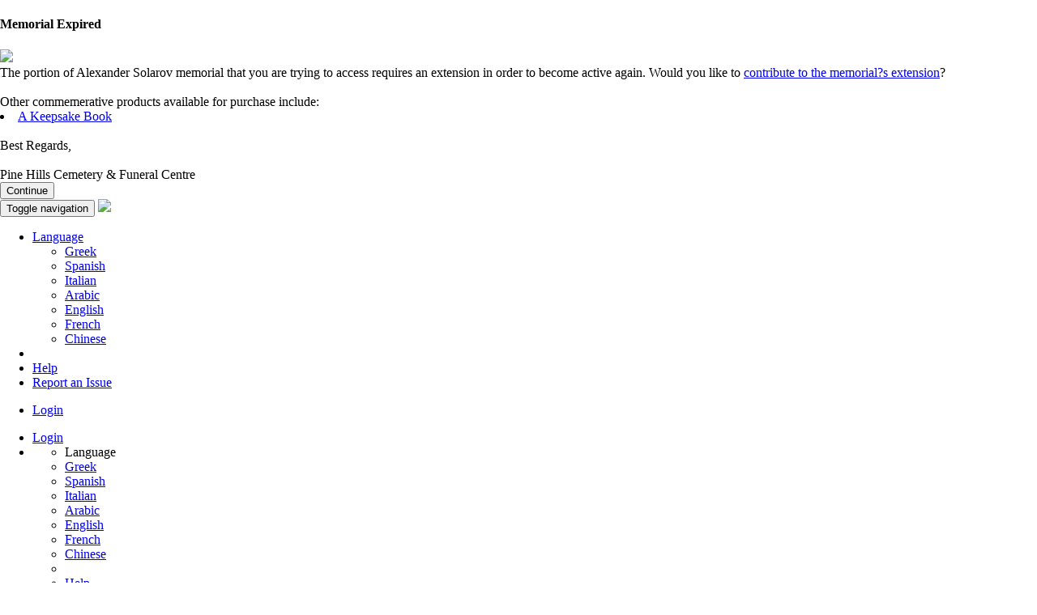

--- FILE ---
content_type: text/html;charset=UTF-8
request_url: https://mountpleasantgroup.permavita.com/site/AlexanderSolarov.html
body_size: 33116
content:











<!DOCTYPE html>
<html lang="en">
<head>
<!-- GiwaHR4Bfz01cXdBRlhwAQ 334031 -->
<meta charset="utf-8">
<meta http-equiv="X-UA-Compatible" content="IE=edge">
<meta name="viewport" content="width=device-width, initial-scale=1">
<title>Alexander Solarov</title>
	


<meta name="description" content="In memory ofAlexander SolarovJune 12, 1950 – February 25, 2023It is with great sorrow that we announce the passing of Alexander Solarov. He was predeceased...">
<link rel="canonical" href="http://mountpleasantgroup.permavita.com/site/AlexanderSolarov.html" />
<meta name="robots" content="noarchive,index,follow">
<meta http-equiv="Content-Type" content="text/html;charset=UTF-8">
<meta property="og:title" content="Alexander Solarov | Toronto | Pine Hills Cemetery & Funeral Centre"/>
<meta property="og:description" content="Online Memorial for Alexander Solarov "/>
<meta property="og:url" content="https://mountpleasantgroup.permavita.com/site/AlexanderSolarov.html?" />
<meta property="og:type" content="website" />

<meta property="og:image" content="http://mountpleasantgroup.permavita.com/content/104/mem/3/3/4/0/3/1/obit/d9113762-8199-4bc8-be34-a8b5546049f6.jpg"/>


<!-- HTML5 Shim and Respond.js IE8 support of HTML5 elements and media queries -->
<!-- WARNING: Respond.js doesn't work if you view the page via file:// -->
<!--[if lt IE 9]>
	<script src="https://oss.maxcdn.com/html5shiv/3.7.2/html5shiv.min.js"></script>
	<script src="https://oss.maxcdn.com/respond/1.4.2/respond.min.js"></script>
<![endif]-->

<style type="text/css">
body{
	margin: 0px 0px 0px 0px;
	font-family: 'pt_sansregular';
	height: 100%;
}
html {
	position: relative;
	min-height: 100%;
}
[ng\:cloak], [ng-cloak], .ng-cloak {
	display: none !important;
}

<!-- For debugging -->
.col-lg-1,.col-lg-2,.col-lg-3,.col-lg-4,.col-lg-5,.col-lg-6,.col-lg-7,.col-lg-8,.col-lg-9,.col-lg-10,.col-lg-11,.col-lg-12 {
	border: 0px solid black;
}
.col-md-1,.col-md-2,.col-md-3,.col-md-4,.col-md-5,.col-md-6,.col-md-7,.col-md-8,.col-md-9,.col-md-10,.col-md-11,.col-md-12 {
	border: 0px solid blue;
}
.col-sm-1,.col-sm-2,.col-sm-3,.col-sm-4,.col-sm-5,.col-sm-6,.col-sm-7,.col-sm-8,.col-sm-9,.col-sm-10,.col-sm-11,.col-sm-12 {
	border: 0px solid green;
}
.col-xs-1,.col-xs-2,.col-xs-3,.col-xs-4,.col-xs-5,.col-xs-6,.col-xs-7,.col-xs-8,.col-xs-9,.col-xs-10,.col-xs-11,.col-xs-12 {
	border: 0px solid red;
}

</style> 

<!-- Bootstrap -->
<link href="/layouts/proto/3rdparty/bootstrap/css/bootstrap.min.css" rel="stylesheet">
<link href="/layouts/proto/css/bootstrapValidator.css" rel="stylesheet">
<link href="/layouts/proto/css/proto_111261.css" rel="stylesheet">

<!-- jQuery (necessary for Bootstrap's JavaScript plugins) -->
<script src="/layouts/proto/js/jquery/jquery-1.11.1.min.js" type="text/javascript"></script>
<!-- Include all compiled plugins (below), or include individual files as needed -->
<script src="/layouts/proto/3rdparty/bootstrap/js/bootstrap.min.js" type="text/javascript"></script>
<script src="/layouts/proto/js/bootstrapValidator.js" type="text/javascript"></script>
<script src="/layouts/proto/js/jquery/jquery.form.min.js" type="text/javascript"></script>
<script src="/layouts/proto/js/bootbox.min.js" type="text/javascript"></script>
<script src="/layouts/proto/js/bootstrap.confirmation.min.js" type="text/javascript"></script>
<script src="/layouts/proto/js/common.js" type="text/javascript"></script>
<script src="/layouts/proto/js/jquery.placeholder.min.js" type="text/javascript"></script>

</head>
<body>
	



	



<script src="/layouts/proto/js/jquery.cookie.js" type="text/javascript"></script>
<script>
$(document).ready(function() {
	if ($.cookie('suppressExp_GiwaHR4Bfz01cXdBRlhwAQ')!==undefined) {
		return;
	}
	
	$('#expiredModal').modal({
		backdrop : 'static',
		keyboard : false
	});
});

function openPage(page){
	setCookie();
	
	var url = "" + page + "?p=GiwaHR4Bfz01cXdBRlhwAQ&dc=" + (new Date()).getTime();
	location.href = url;
}

function hideExpiryScreen() {
	$('#expiredModal').modal('hide');
	
	setCookie();
}

function setCookie(){
	var date = new Date();
	date.setTime(date.getTime() + (24 * 60 * 60 * 1000));
	$.cookie('suppressExp_GiwaHR4Bfz01cXdBRlhwAQ', 'true', {path: "/", expires: date});
}
</script>

<div class="modal fade" id="expiredModal" tabindex="-1" role="dialog" aria-labelledby="modalLabel" aria-hidden="true">
	<div class="modal-dialog modal-lg">
		<div class="modal-content">
			<div class="modal-header">
				<h4 class="modal-title" id="modalLabel">Memorial Expired</h4>
			</div>
			
			<div class="modal-body">
				<div class="row">
					<div class="col-sm-4">
						<img src="/content/104/images/welcomeLogo.png" style="border: 0px solid black; margin:0 20 0 20px;" class="img-responsive" />
					</div>
					
					<div class="col-sm-8">
						
						
							
							
								The portion of Alexander Solarov memorial that you are trying to access requires an extension in order to become active again. Would you like to <a href='javascript:openPage("/commerce/extensions/loadStartPage.html");'>contribute to the memorial?s extension</a>?
							
						
						<br /><br />
						
						
							Other commemerative products available for purchase include:<br />
							
							<li><a href='#' onclick='openPage("/commerce/memBook/loadStartPage.html");return false;'>A Keepsake Book</a></li>
							
							
							<br />
						
						
						Best Regards,
						<br /><br />
						 
						Pine Hills Cemetery & Funeral Centre
					</div>
				</div>
			</div>
			
			<div class="modal-footer">
				<button class="btn btn-primary" id="continueBtn" tabindex="1" onclick="hideExpiryScreen();">Continue</button>
			</div>
		</div>
	</div>
</div>





	
	<!-- A visual indicator for System Admins, so they know they are accessing an expired site. -->
	
			
	





<script>
function changeLanguage(newLang) {
	$.ajax({
		type: "POST",
		url: "/siteContent/changeLanguage.do",
		data: { p: "GiwaHR4Bfz01cXdBRlhwAQ", siteLanguage: newLang }
	})
	.done(function(msg) {
		location.reload(true);
	})
	.error(function(err) {
		showAlert('danger', 'md', '<spring:message code="global.error.generic.message" javaScriptEscape="true" />');
	});
}
</script>





<script>
	function launchHelp() {
		window.open("http://help.permavita.com/","help");
	}
</script>





	





<script>
function changeLanguage(newLang) {
	$.ajax({
		type: "POST",
		url: "/siteContent/changeLanguage.do",
		data: { p: "GiwaHR4Bfz01cXdBRlhwAQ", siteLanguage: newLang }
	})
	.done(function(msg) {
		location.reload(true);
	})
	.error(function(err) {
		showAlert('danger', 'md', '<spring:message code="global.error.generic.message" javaScriptEscape="true" />');
	});
}
</script>





<script>
	function launchHelp() {
		window.open("http://help.permavita.com/","help");
	}
</script>

<!-- Header and Main Nav -->
<div class="headerContainer">
	<nav class="navbar navbar-default pv-navbar-main" role="navigation">
		<div class="container">
			<!-- Brand and toggle get grouped for better mobile display -->
			<div class="navbar-header">
				<button type="button" class="navbar-toggle collapsed" data-toggle="collapse" data-target=".pv-micro-nav">
					<span class="sr-only">Toggle navigation</span>
					<span class="icon-bar"></span>
					<span class="icon-bar"></span>
					<span class="icon-bar"></span>
				</button>
				<a class="navbar-brand pv-navbar-brand-float" target="_new" href="http://www.mountpleasantgroup.com">
					
						
							
						
						
					
					
						<img class="img-responsive pv-navbar-logo-width" src="/content/104/447/images/banner.png" />
					
					 
					
				</a>
			</div>
				
			<!-- /.navbar-collapse -->
			
			
			
			
			
			<div class="collapse navbar-collapse pv-micro-nav">
				<ul class="nav navbar-nav navbar-right hidden-sm hidden-md hidden-lg">
				
				
					<li class="dropdown">
						<a href="#" class="dropdown-toggle" role="button" data-toggle="dropdown" aria-expanded="false">Language <span class="caret"></span></a>
						<ul class="dropdown-menu" role="menu">
							
								<li><a href="#" onclick="changeLanguage('el_GR');">Greek</a></li>
							
								<li><a href="#" onclick="changeLanguage('es_ES');">Spanish</a></li>
							
								<li><a href="#" onclick="changeLanguage('it');">Italian</a></li>
							
								<li><a href="#" onclick="changeLanguage('ar_MA');">Arabic</a></li>
							
								<li><a href="#" onclick="changeLanguage('en_US');">English</a></li>
							
								<li><a href="#" onclick="changeLanguage('fr_CA');">French</a></li>
							
								<li><a href="#" onclick="changeLanguage('zh_CN');">Chinese</a></li>
							
						</ul>
					</li>
					<li role="presentation" class="divider"></li>
				
				
				<li><a href="javascript:void(0);" onclick="launchHelp();return false;">Help</a></li>
				<li><a href="#" data-toggle="modal" data-target="#supportFormModal">Report an Issue</a></li>
				
				</ul>
			</div><!-- /.navbar-collapse -->
			
			<div class="collapse navbar-collapse pv-micro-nav">
				<ul class="nav navbar-nav navbar-right hidden-sm hidden-md hidden-lg">
					
						<li><a href="/security/s/login.html?p=GiwaHR4Bfz01cXdBRlhwAQ">Login</a></li>
					
					
				</ul>
			</div><!-- /.navbar-collapse -->
			
		</div><!-- /.container -->
	</nav>
</div>


<!-- Ribbon Nav -->
<div class="ribbonNavContainer hidden-xs">
	<nav class="navbar navbar-default pv-navbar-ribbon" role="navigation">
		<div class="container">
			
			<div class="collapse navbar-collapse">
			
				
				
				<ul class="nav navbar-nav navbar-right">
					
						<li><a class="loginLink" href="/security/s/login.html?p=GiwaHR4Bfz01cXdBRlhwAQ">Login</a></li>
					
					
					<li class="dropdown">
						<a href="#" role="button" data-toggle="dropdown" aria-expanded="false">
							<span class="glyphicon glyphicon-menu-hamburger">
						</a>
						<ul class="dropdown-menu" role="menu">
						
							
							
							
								<li role="presentation" class="dropdown-header">Language</li>
								
									<li><a href="#" onclick="changeLanguage('el_GR');">Greek</a></li>
								
									<li><a href="#" onclick="changeLanguage('es_ES');">Spanish</a></li>
								
									<li><a href="#" onclick="changeLanguage('it');">Italian</a></li>
								
									<li><a href="#" onclick="changeLanguage('ar_MA');">Arabic</a></li>
								
									<li><a href="#" onclick="changeLanguage('en_US');">English</a></li>
								
									<li><a href="#" onclick="changeLanguage('fr_CA');">French</a></li>
								
									<li><a href="#" onclick="changeLanguage('zh_CN');">Chinese</a></li>
								
							
							
							<li role="presentation" class="divider"></li>
							<li><a href="javascript:void(0);" onclick="launchHelp();return false;">Help</a></li>
							<li><a href="#" data-toggle="modal" data-target="#supportFormModal">Report an Issue</a></li>
							
							
							
						</ul>
					</li>
					
				</ul>
			</div><!-- /.navbar-collapse -->
	
			
		</div><!-- /.container -->
	</nav>
	
</div>




<script type="text/javascript">
function displayCart() {
	$('#cartModal').modal({
		backdrop:'static'
	});
}
</script>

<div class="modal fade" id="cartModal" tabindex="-1" role="dialog" aria-labelledby="cartModalLabel" aria-hidden="true">
	<div class="modal-dialog modal-md">
		<div class="modal-content">
			<div class="modal-header">
				<button type="button" id="" name="" class="close" data-dismiss="modal" tabIndex="-1"><span aria-hidden="true">&times;</span><span class="sr-only">Close</span></button>
				<h4 class="modal-title" id="cartModalLabel">Cart</h4>
			</div>
			
			<div class="modal-body" style="background-color:#ffffff">
				



<script type="text/javascript">
function openCatalog() {
	allowNav = true;
	window.location.href="/commerce/memProducts/catalog.html?p=GiwaHR4Bfz01cXdBRlhwAQ";
}

function checkOut() {
	allowNav = true;
	window.location.href="/commerce/memProducts/loadCheckout.html?p=GiwaHR4Bfz01cXdBRlhwAQ&orderId=";
}

function openCustom(v, productTypeId, printableProductId){
	window.location.href="/commerce/memProducts/custom.html?p="+v+"&productTypeId="+productTypeId;
}

function openPreview(v, productTypeId, printableProductId){
	window.location.href="/commerce/memProducts/preview.html?p="+v+"&productTypeId="+productTypeId+"&printableProductId="+printableProductId;
}

function updateQuantity(poLineId, select) {
	$.ajax({
		url:'/api/updateQuantity.do',
		type:'post',
		cache:'false',
		data:{
			poLineId:poLineId,
			p:'GiwaHR4Bfz01cXdBRlhwAQ',
			purchaseOrderId:'',
			quantity:$(select).val()
		},
		success:function(data, textStatus, jqXHR){
			window.location.reload(true);
		},
		error:function(qXHR, textStatus, errorThrown){
			showAlert('danger', 'md', 'There was an error processing your request. Please contact support for assistance.\u003Cbr\/\u003EWe apologize for the inconvenience.<br/>'+errorThrown);
		}
	});
}

function removeFromCart(poLineId) {
	$.ajax({
		url:'/api/removeFromCart.do',
		type:'post',
		cache:'false',
		data:{
			purchaseOrderId:'',
			p:'GiwaHR4Bfz01cXdBRlhwAQ',
			poLineId:poLineId
		},
		success:function(data, textStatus, jqXHR){
			window.location.reload(true);
		},
		error:function(qXHR, textStatus, errorThrown){
			showAlert('danger', 'md', 'There was an error processing your request. Please contact support for assistance.\u003Cbr\/\u003EWe apologize for the inconvenience.<br/>'+errorThrown);
		}
	});
}

function viewProductDetails(id) {
	window.location.href = '/commerce/memProducts/productPage.html?p=GiwaHR4Bfz01cXdBRlhwAQ&vendorProductId='+id;
}
</script>

<div style="margin-top:10px">
	<p>
		
		
			<strong>There are currently 0 items in your cart.</strong>
		
	</p>
</div>




<div style="margin-top:10px;margin-bottom:10px">
	
		<button id="continueBtn" class="btn btn-primary" style="width:100%" onclick="openCatalog()"><span class="glyphicon glyphicon-shopping-cart"></span>&nbsp;Continue Shopping</button>
		
	
	
	
</div>
			</div>
		</div>
	</div>
</div>

	
	<div class="contentContainer">
		<div class="container ">
		<div style="float:right; margin-top: 35px; margin-bottom:10px;" class="fb-like" data-href="https://mountpleasantgroup.permavita.com/site/AlexanderSolarov.html?" data-width="60px" data-layout="button" data-action="like" data-size="small" data-show-faces="false" data-share="true"></div>	
			




<style>
.maxWidthPhoto {
	width: 200px;
	height: 200px;
}
</style>

<link rel="stylesheet" type="text/css" href="/layouts/proto/css/magnific-popup.css" media="all" />
<script src="/layouts/proto/js/magnific.popup.min.js"></script>

<script>
$(window).load(function() {
	$('.image-popup-no-margins').magnificPopup({
		type: 'image',
		closeOnContentClick: true,
		closeBtnInside: false,
		fixedContentPos: true
	});
});
</script>

<div class="row">
	
	
		
		
			
			
		
		
	
	
	
	
		<p class="vignette vignette-right col-md-6 col-md-push-6">
			<img class="img-responsive hidden-sm hidden-xs" src="/content/104/mem/3/3/4/0/3/1/obit/d9113762-8199-4bc8-be34-a8b5546049f6.jpg?cb=1769348082994"/>
		</p>
	
	
	
	<div class="col-md-6 col-md-pull-6 overlap-right">
		
		<h4>In memory of</h4>
		<h1><strong>Alexander Solarov</strong></h1>
		
			<h2>
				<span itemprop="birthDate">June 12, 1950</span><span>&nbsp;-&nbsp;</span>
				<span itemprop="deathDate">February 25, 2023</span>
			</h2>
		
		
			<a class="image-popup-no-margins" href="/content/104/mem/3/3/4/0/3/1/obit/d9113762-8199-4bc8-be34-a8b5546049f6.jpg?cb=1769348082995"> 
				<img class="hidden-md hidden-lg img-responsive col-sm-6 col-xs-6" style="float: ; padding-: 0px;" src="/content/104/mem/3/3/4/0/3/1/obit/d9113762-8199-4bc8-be34-a8b5546049f6.jpg?cb=1769348082995"/>
			</a>
		
		
		
		<div style="padding-bottom:20px;">
			
				
				
					In memory of
<br>Alexander Solarov
<br>June 12, 1950 – February 25, 2023
<br>It is with great sorrow that we announce the passing of Alexander Solarov. He was predeceased by his brothers Georgi "Gogo" and Solbodan "Dancho" Solarov. His daughters Irina and Natasha Solarova, his brother Zdravko "Lale," and many of his nieces, nephews, and friends will miss him. He leaves behind his cherished grandson, Jacob, the son of Irina. They travelled to many different destinations and made many memories together. Alex taught Jacob how to play chess and swim; he certainly made quite an impression on his grandson. Alex was also very proud of his brand-new granddaughter, Madeline, daughter of Natasha. His adorable granddaughter impressed him immensely. Madeline was a constant source of joy and delight for him. He often spoke of her to others. Alex was also an intellectual who loved history and drew inspiration from knowledge of global events. He had many interests and was a person who lived his life independently and by his own rules. Special thanks go to Dr. Derek Desa, the compassionate nurses and staff at Kensington Hospice, and the graciousness, support, and kindness of Ken McManus, who was with Alex until the very end. The funeral will be held on March 25 at 10 a.m. at 625 Birchmount Rd, Scarborough, On. The burial will then proceed to Thornton Cemetery, 1200 Thornton Road N, Oshawa.
<br>
				
			
		</div>
	</div>
</div>




	<div class="row">
		<div class="col-xs-12">
			<h1>Guestbook&nbsp;
				<div style="float:right">
					<h4>
						
						
							(2
						
						
						
						of
						2)
					</h4>
				</div>
			</h1>
			<hr/>
		</div>
		
		<div class="col-xs-12">
			
				<div>
					<div style="margin-bottom:20px;">
						
						<h3>Bethany MacDonald&nbsp;</h3>
						
						
						<h4>
							Entered
							March 19, 2023
							
								from PEI
							
						</h4>
						
						
						<p>Sending all my love ♥️ Tato will always be in my heart.</p>
					</div>
				</div>
			
				<div>
					<div style="margin-bottom:20px;">
						
						<h3>Dragan&nbsp;<span class="small">(uncle)</span></h3>
						
						
						<h4>
							Entered
							March 25, 2023
							
								from Brisbane, Australia
							
						</h4>
						
						
						<p>To my beloved uncle, who will always hold a special place in my heart for his courage to leave home and start a new life in a foreign land. His life in the new world was marked by exceptional difficulty, but he never gave up. Despite the hardships he faced, he managed to raise two daughters and was blessed with two wonderful grandchildren. 
<br> 
<br>I will always cherish the memory of the last time we met, more than three years ago. As we sat down for dinner, we reminisced about the past and discussed the people and events that had shaped our lives. My uncle was particularly passionate about hearing updates on our family back in his old home. He had a gift for storytelling, and I was captivated by the wisdom and life lessons woven into his words. 
<br> 
<br>My heart is heavy with sadness that my uncle is no longer with us, but I take comfort in knowing that he is now free from the pain and injustice of this world. His life was a testament to his resilience and determination, and his legacy will live on through the memories and stories we share. 
<br> 
<br>Rest in peace, dear uncle, and thank you for the wisdom and love you brought into my life.</p>
					</div>
				</div>
			
		</div>
	</div>





	<div class="row">
		<div class="col-xs-12">
			<h1>Photos&nbsp;
				<div style="float:right">
					<h4>
						
						
							(1
						
						
						
						of
						1)
					</h4>
				</div>
			</h1>
			<hr/>
		</div>
		
		<div class="col-xs-12">
			
				<a class="image-popup-no-margins" href="/content/104/mem/3/3/4/0/3/1/p/0649bf21-3fb9-4f79-8a35-66ec658fb3ad.jpg" rel="external">
				<img src="/content/104/mem/3/3/4/0/3/1/p/thumbs/0649bf21-3fb9-4f79-8a35-66ec658fb3ad.jpg" alt="" 
				class="maxWidthPhoto embeddedPhoto" /></a>
			
		</div>
	</div>

		</div>
	</div>
	<div class="push"></div>
	
	<div class="footerContainer">
		
			<div class="container-fluid offeringsContainer">
				
				<div class="container">
					



<!-- Determine how many offerings will be visible -->




	


	
 







	
	
	
	
		<div class="col-xs-6 col-sm-4 offering">
			<a href="/commerce/extensions/loadStartPage.html?p=GiwaHR4Bfz01cXdBRlhwAQ">
			 	<span class="glyphicons glyphicons-leaf "></span>
				<span>Help Extend the Memorial</span>
			</a>
		</div>
	
	
		<div class="col-xs-6 col-sm-4 offering">
			<a href="/commerce/memBook/loadStartPage.html?p=GiwaHR4Bfz01cXdBRlhwAQ">
				<span class="glyphicons glyphicons-book-open "></span>
				<span>Order a Keepsake Book</span>
			</a>
		</div>
	
	
	
	
	

				</div>
				
				<div class="container siteCredit"></div>
			</div>
		
	
		<div class="container-fluid footer">
			<div class="container">
				




<style>
.text-muted a:link, a:active, a:hover, a:visited {
	outline: none;
}
</style>

<script>
function sendTestEmail() {
	var type = 0;
	var selectBox = document.getElementById("testEmailChooser");
	if (selectBox!=null && selectBox.selectedIndex>=0) {
		type = selectBox.options[selectBox.selectedIndex].id;
	}
	
	if (type>0) {
		$.ajax({
			url : '/siteContent/sendTestEmail.html',
			type: 'POST',
			data : {
				p : 'GiwaHR4Bfz01cXdBRlhwAQ',
				type : type
			}
		});
		//alert('Test notification has been sent to the currently logged in user.');
	}
}

function displaySupport(){
	$('#supportFormModal').modal({
		backdrop : 'static',
		keyboard : false
	});
}
</script>

	


<script>
$(document).ready(function(e){
	$('#supportForm').bootstrapValidator()
	.on('success.form.bv', function(e) {
		e.preventDefault();
		var postData = $(this).serializeArray();
		$.ajax({
			url : '/common/submitSupportIssue.do',
			type: 'post',
			data : postData,
			success:function(data, textStatus, jqXHR) {
				$("#supportFormModal").modal('hide');
				showFadingAlert('The support team has been notified of your issue.', 2000);
			},
			error: function(jqXHR, textStatus, errorThrown) {
				
			}
		});
		
	});
	
	$('#supportFormModal').on('hide.bs.modal', function (e) {
		$('#supportForm').bootstrapValidator('resetForm');
		document.getElementById('supportForm').reset();
	});
});

</script>
<div class="modal fade" id="supportFormModal" tabindex="-1" role="dialog" aria-labelledby="modalLabel" aria-hidden="true">
	<div class="modal-dialog">
		<div class="modal-content">
			<form id="supportForm" role="form" class="form-horizontal">
				<input type="hidden" id="p" name="p" value="GiwaHR4Bfz01cXdBRlhwAQ" />
				
				<div class="modal-header">
					<button type="button" class="close" data-dismiss="modal">
						<span aria-hidden="true">&times;</span><span class="sr-only">Close</span>
					</button>
					<div class="modal-title" id="modalLabel">Report an Issue</div>
				</div>
				<div class="modal-body">
					<div class="form-group col-md-12">
						<p>Please provide as much information as you can to help us troubleshoot the issue. If you would like us to follow-up with you, please leave an email address we can use to contact you.</p>
					</div>
					<div class="form-group">
						<label for="email" class="col-xs-12 col-sm-4">Email:</label>
						<div class="col-xs-12 col-sm-8">
							<input type="text" id="email" name="email" class="form-control" tabIndex="1" value=""
								data-bv-notempty="true" data-bv-notempty-message="This field is required."
								data-bv-emailaddress="true" data-bv-emailaddress-message="The email address is invalid." />
						</div>
					</div>
					<div class="form-group">
						<label for="issueSummary" class="col-xs-12 col-sm-4">Issue Summary:</label>
						<div class="col-xs-12 col-sm-8">
							<input type="text" id="issueSummary" name="issueSummary" class="form-control"  tabIndex="2"
								data-bv-notempty="true" data-bv-notempty-message="This field is required." />
						</div>
					</div>
					
					<div class="form-group">
						<label for="issueDescription" class="sr-only">Please describe the issue</label>
						<div class="col-xs-12 col-sm-12">
							<textarea id="issueDescription" name="issueDescription" class="form-control" rows="5" placeholder="Issue Description >" tabIndex="3" 
								data-bv-notempty="true" data-bv-notempty-message="This field is required."></textarea>
						</div>
					</div>
				</div>
				<div class="modal-footer">
					<button class="btn btn-default" type="button" id="cancelBtn" data-dismiss="modal" tabindex="5">Cancel</button>
					<button class="btn btn-primary" type="submit" id="supportSaveBtn" tabIndex="4">Save</button>
				</div>
			</form>
		</div>
	</div>
</div>

	

<script>
$(document).ready(function(e){
	$('#privacyPolicyModal').on('show.bs.modal', function (e) {
		$( "#pp" ).load( "/security/privacyPolicy.html" );
	});
	
	//
});
</script>

<div class="modal fade" id="privacyPolicyModal" tabindex="-1" role="dialog" aria-labelledby="modalLabel" aria-hidden="true">
	<div class="modal-dialog modal-lg">
		<div class="modal-content">
				<div class="modal-header">
					<button type="button" class="close" data-dismiss="modal">
						<span aria-hidden="true">&times;</span><span class="sr-only">Close</span>
					</button>
					<h4 class="modal-title" id="modalLabel">Privacy Policy</h4>
				</div>
				<div class="modal-body">
					<div id="pp"></div>
				</div>								
				<div class="modal-footer">
					<button class="btn btn-primary"  id="closePPBtn" data-dismiss="modal" tabindex="3">Close</button>
				</div>
		</div>
	</div>
</div>

	



<script>
$(document).ready(function(e){
	$('#tcModal').on('show.bs.modal', function (e) {
		$( "#tc" ).load( "/security/termsAndConditions.html" );
	});

	$("#tcSaveBtn").click(function(){
		var postData = $(tcAgreeForm).serializeArray();
		if($('#agreeRb:checked').val() != undefined){
			$.ajax({
				url : '/security/acceptTermsAndConditions.do',
				type: 'post',
				data : postData,
				success:function(data, textStatus, jqXHR) {
					$("#tcModal").modal('hide');
					
					// Upon successfully accepting the terms the user will be
					// presented with the welcome screen, if the user is a siteAdmin
					//
				},
				error: function(jqXHR, textStatus, errorThrown) {
					
				}
			});
		}else{
			window.location = '/security/logout.do?p=GiwaHR4Bfz01cXdBRlhwAQ';
		}
	});
	
	//
	
	//
});

</script>
<style>
#tcBody
{
height:500px;
overflow:auto
}
#tcAgreeCtrl
{
padding-right: 15px;
}
#tcAgreeCtrl label
{
	padding-right: 5px;
	padding-left: 5px;
}
</style>
<div class="modal fade" data-backdrop="static" data-keyboard="false" id="tcModal" tabindex="-1" role="dialog" aria-labelledby="modalLabel" aria-hidden="true">
	<div class="modal-dialog modal-lg">
		<div class="modal-content">
			<div class="modal-header">
				<h4 class="modal-title" id="modalLabel">Terms of Use</h4>
			</div>
			<div id="tcBody" class="modal-body">
				<div id="tc"></div>
			</div>								
			<div class="modal-footer">
				<form id="tcAgreeForm">
				
					
					
					<button class="btn btn-primary"  id="closeBtn" data-dismiss="modal" tabindex="3">Close</button>
					
				
				</form>
			</div>
		</div>
	</div>
</div>

	


<script>
$(document).ready(function(e){
	$('#shareEmailForm').bootstrapValidator()
	.on('success.form.bv', function(e) {
		e.preventDefault();
		var postData = $(this).serializeArray();
		$.ajax({
			url : '/common/shareByEmail.do',
			type: 'post',
			data : postData,
			success:function(data, textStatus, jqXHR) {
				$("#emailModal").modal('hide');
				showUniqueAlert('info', 'sm', 'Thank you! Your details were successfully saved.', 2000, 'shareEmailAlert');
				$('#shareEmailAlertModal').on('hide.bs.modal', function (e) {
					$('#shareEmailAlert').remove();
				});
			},
			error: function(jqXHR, textStatus, errorThrown) {
				
			}
		});
		
	});
});

</script>
<div class="modal fade" id="emailModal" tabindex="-1" role="dialog" aria-labelledby="modalLabel" aria-hidden="true">
	<div class="modal-dialog">
		<div class="modal-content">
			<form id="shareEmailForm" role="form" class="form-horizontal">
				<input type="hidden" id="p" name="p" value="GiwaHR4Bfz01cXdBRlhwAQ" />
				<div class="modal-header">
					<button type="button" class="close" data-dismiss="modal">
						<span aria-hidden="true">&times;</span><span class="sr-only">Close</span>
					</button>
					<div class="modal-title" id="modalLabel">Forward to Friend</div>
				</div>
				<div class="modal-body">
					<div class="form-group col-md-12">
						<p>Use this form to forward the memorial link to a friend.</p>
					</div>
					<div class="form-group">
						<label for="t" class="col-xs-12 col-sm-2">To</label>
						<div class="col-xs-12 col-sm-10">
							<input type="text" id="t" name="t" data-bv-notempty="true" data-bv-emailaddress="true" class="form-control" value=""/>
						</div>
					</div>
					<div class="form-group">
						<label for="rt" class="col-xs-12 col-sm-2">From</label>
						<div class="col-xs-12 col-sm-10">
							<input type="text" id="rt" name="rt" data-bv-notempty="true" data-bv-emailaddress="true" class="form-control" value="" />
						</div>
					</div>
					<div class="form-group">
						<label for="s" class="col-xs-12 col-sm-2">Subject</label>
						<div class="col-xs-12 col-sm-10">
							<input type="text" id="s" name="s" class="form-control" data-bv-notempty="true" value="Pine Hills Cemetery & Funeral Centre - Online Memorial for Alexander Solarov"/>
						</div>
					</div>
					<div class="form-group">
						<label for="b" class="col-xs-12 col-sm-2">Message</label>
						<div class="col-xs-12 col-sm-10">
							<textarea id="b"  class="form-control" rows="4" name="b" data-bv-notempty="true">Here is a link to an online memorial for Alexander Solarov: https://mountpleasantgroup.permavita.com/site/AlexanderSolarov.html?s=100</textarea>
						</div>
					</div>
				</div>
				<div class="modal-footer">
					<button class="btn btn-default" id="cancelBtn" data-dismiss="modal" tabindex="3">Cancel</button>
					<button class="btn btn-primary" type="submit" id="supportSaveBtn">Submit</button>
				</div>
			</form>
		</div>
	</div>
</div>
	
	<!-- Footer links -->
	<div class="col-xs-12 text-center-xs col-sm-8 text-left-sm">
		<p class="text-muted">
			<a href="#" data-toggle="modal" data-target="#tcModal" class="menulink">Terms of Use</a>
			| <a href="#" data-toggle="modal" data-target="#privacyPolicyModal" class="menulink">Privacy Policy</a>
			
			| <a href="#"  data-toggle="modal" onclick="displaySupport()" class="menulink">Report an Issue</a>
		</p>
	</div>
	
	<!-- Social Media buttons -->
	<div class="col-xs-12 text-center-xs col-sm-4 text-right-sm ">
		<p class="text-muted">
			
			
				
			
				
					
				
			
			
				







	<script>
	function handleSocialMedia(type, url) {
		// Log a page hit so that we can keep track of social medial sharing.
		$.ajax({
			type: "POST",
			url: "/siteContent/addthis.json?p=GiwaHR4Bfz01cXdBRlhwAQ&subArea=" + type
		});
		// Open a new window with the given link.
		window.open(url, type);
	}
	</script>

<script>
$(document).ready(function(){
	$('[data-toggle="tooltip"]').tooltip()
});

</script>
<style>
.social
{
	font-size: 24px;
	color: #FFF;
}

</style>
<link rel="stylesheet" type="text/css" href="/layouts/proto/css/glyphicons/web/html_css/css/glyphicons.css" />
<link rel="stylesheet" type="text/css" href="/layouts/proto/css/glyphicons_social/web/html_css/css/glyphicons-social.css" />
<span id="shareEmailBtn" class="themeLink" data-toggle="modal" data-target="#emailModal">
	<span class="social social-e-mail" aria-hidden="true" title="Email to a friend" data-toggle="tooltip" data-placement="top" data-container="body"></span>
</span>
<span id="shareTwitterBtn" class="themeLink"  onclick="handleSocialMedia('twitter','http://twitter.com/share?text=Alexander%20Solarov&url=https://mountpleasantgroup.permavita.com\/site\/AlexanderSolarov.html?s=90');return false;">
	<span class="social social-twitter" aria-hidden="true" title="Tweet This" data-toggle="tooltip" data-placement="top" data-container="body"></span>
</span>
<span id="shareFBBtn" onclick="handleSocialMedia('facebook','http://www.facebook.com/sharer.php?u=https://mountpleasantgroup.permavita.com\/site\/AlexanderSolarov.html?s=80');return false;">
<span class="social social-facebook" aria-hidden="true" title="Send to Facebook" data-toggle="tooltip" data-placement="top" data-container="body"></span>
</span>
<span id="shareGPlusBtn" class="themeLink" onclick="handleSocialMedia('googleplus','https://plusone.google.com/_/+1/confirm?hl=en&url=https://mountpleasantgroup.permavita.com\/site\/AlexanderSolarov.html?s=81');return false;">
	<span class="social social-google-plus" aria-hidden="true" title="Share on Google+" data-toggle="tooltip" data-placement="top" data-container="body"></span>
</span>



			
		</p>
	</div>


			</div>
		</div>
	</div>
	
	
	<div id="alertTemplate">
		<div class="modal fade" id="alertModal" tabindex="-1" role="dialog" aria-hidden="true">
			<div id="alertDialog" class="modal-dialog modal-sm">
				<div id="alertPanel" class="alert alert-success alert-dismissible" role="alert">
					<button type="button" class="close" data-dismiss="modal"><span aria-hidden="true">&times;</span><span class="sr-only">Close</span></button>
					<div id="alertMessage"></div>
				</div>
			</div>
		</div>
	</div>
</body>
</html>
